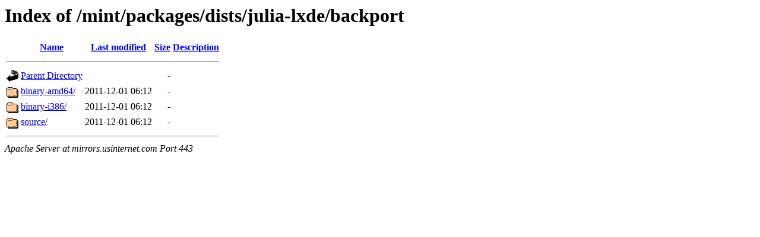

--- FILE ---
content_type: text/html;charset=UTF-8
request_url: https://mirrors.usinternet.com/mint/packages/dists/julia-lxde/backport/
body_size: 495
content:
<!DOCTYPE HTML PUBLIC "-//W3C//DTD HTML 3.2 Final//EN">
<html>
 <head>
  <title>Index of /mint/packages/dists/julia-lxde/backport</title>
 </head>
 <body>
<h1>Index of /mint/packages/dists/julia-lxde/backport</h1>
  <table>
   <tr><th valign="top"><img src="/icons/blank.gif" alt="[ICO]"></th><th><a href="?C=N;O=D">Name</a></th><th><a href="?C=M;O=A">Last modified</a></th><th><a href="?C=S;O=A">Size</a></th><th><a href="?C=D;O=A">Description</a></th></tr>
   <tr><th colspan="5"><hr></th></tr>
<tr><td valign="top"><img src="/icons/back.gif" alt="[PARENTDIR]"></td><td><a href="/mint/packages/dists/julia-lxde/">Parent Directory</a></td><td>&nbsp;</td><td align="right">  - </td><td>&nbsp;</td></tr>
<tr><td valign="top"><img src="/icons/folder.gif" alt="[DIR]"></td><td><a href="binary-amd64/">binary-amd64/</a></td><td align="right">2011-12-01 06:12  </td><td align="right">  - </td><td>&nbsp;</td></tr>
<tr><td valign="top"><img src="/icons/folder.gif" alt="[DIR]"></td><td><a href="binary-i386/">binary-i386/</a></td><td align="right">2011-12-01 06:12  </td><td align="right">  - </td><td>&nbsp;</td></tr>
<tr><td valign="top"><img src="/icons/folder.gif" alt="[DIR]"></td><td><a href="source/">source/</a></td><td align="right">2011-12-01 06:12  </td><td align="right">  - </td><td>&nbsp;</td></tr>
   <tr><th colspan="5"><hr></th></tr>
</table>
<address>Apache Server at mirrors.usinternet.com Port 443</address>
</body></html>
